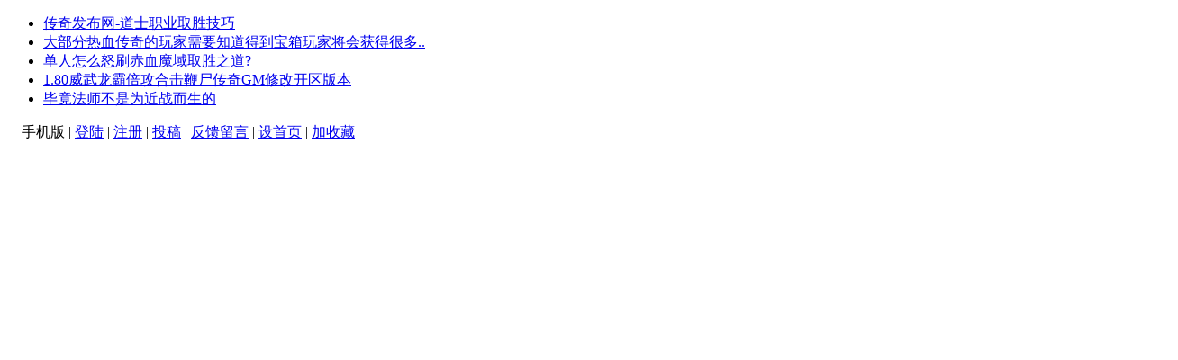

--- FILE ---
content_type: text/html
request_url: http://www.sf123ww.com/news/2925.html
body_size: 6832
content:

<!DOCTYPE html>
<html>
<head>
<meta http-equiv="Content-Type" content="text/html; charset=utf-8" />
<script type="text/javascript">

//		var newurl='../m/show.asp?id=2925&pageno=1';
//    (function (Switch) {
//        var switch_pc = window.location.hash;
//        if (switch_pc != "#pc") {
//            if (/iphone|ipod|ipad|ipad|Android|nokia|blackberry|webos|webos|webmate|bada|lg|ucweb|skyfire|sony|ericsson|mot|samsung|sgh|lg|philips|panasonic|alcatel|lenovo|cldc|midp|wap|mobile/i.test(navigator.userAgent.toLowerCase())) {
//                Switch.location.href = newurl;
//            }
//        }
//    })(window);
//    document.write('<meta name="mobile-agent" content="format=xhtml;url=' + newurl + '" /><link href="' + newurl + '" rel="alternate" media="only screen and (max-width: 1000px)" />');

</script>
<title>传奇私服里的祖玛地图有极品怪物吗
-sf123ww.COM搜服一二三-中国千万传奇玩家的传奇游戏网|</title>
<meta name="Keywords" content="">
<meta name="Description" content="">
<script type="text/javascript" src="../inc/isclose.asp?l=../"></script>
<link rel="stylesheet" type="text/css" href="../skin/default/styleyl.css" />

<script type="text/javascript" src="../js/msclass.js"></script>
<link rel="shortcut icon" type="image/x-icon" href="../skin/default/img/favicon.ico" >
<link rel="Bookmark" type="image/x-icon" href="../skin/default/img/favicon.ico">
<script type="text/javascript" src="../js/qrcode.js"></script>
</head>
<body>
<script charset="UTF-8" id="LA_COLLECT" src="//sdk.51.la/js-sdk-pro.min.js"></script>
<script>LA.init({id:"3FJ4462Pj9L9Sd8c",ck:"3FJ4462Pj9L9Sd8c"})</script>
<script charset="UTF-8" id="LA_COLLECT" src="//sdk.51.la/js-sdk-pro.min.js"></script>
<script>LA.init({id:"3FJ4462Pj9L9Sd8c",ck:"3FJ4462Pj9L9Sd8c"})</script>


<script type="text/javascript"> 
function display1110(li) { 
var subMenu = li.getElementsByTagName("ul")[0]; 
subMenu.style.display = "block"; 
} 
function hide1110(li) { 
var subMenu = li.getElementsByTagName("ul")[0]; 
subMenu.style.display = "none"; 
} 
function showHide0123(obj)
{
obj.style.display = obj.style.display == "none" ? "block" : "none";
}
</script>
<div class=" trtopbar ">
<div class="trtop trw1 trmar1">
<div class="noticebg trfl"></div>
    <div id="notice" class="notice trfl visible-lg-block">
      <ul id="noticecontent">
<li><a href="../news/2542.html" title="传奇发布网-道士职业取胜技巧">传奇发布网-道士职业取胜技巧</a></li>
<li><a href="../news/2436.html" title="大部分热血传奇的玩家需要知道得到宝箱玩家将会获得很多经验">大部分热血传奇的玩家需要知道得到宝箱玩家将会获得很多..</a></li>
<li><a href="../news/2422.html" title="单人怎么怒刷赤血魔域取胜之道?">单人怎么怒刷赤血魔域取胜之道?</a></li>
<li><a href="../news/2420.html" title="1.80威武龙霸倍攻合击鞭尸传奇GM修改开区版本">1.80威武龙霸倍攻合击鞭尸传奇GM修改开区版本</a></li>
<li><a href="../news/11.html" title="毕竟法师不是为近战而生的">毕竟法师不是为近战而生的</a></li>
      </ul>
    </div>
    <script type="text/javascript">
new Marquee(["notice","noticecontent"],0,2,400,35,20,4000,3000,35,0)
</script>

<div class="trtop3 trfr" > <span style="position:relative;z-index:100">　<div id="qrcodeyl" style="position:absolute;top:30px;z-index:100;left:-90px;display:none;border:5px solid #fff;padding:0;margin:0;width:200px;height:200px;"></div></span><span id="phonepageyl" onMouseOver="showHide0123(qrcodeyl)" onMouseOut="showHide0123(qrcodeyl)">手机版</span> | <script>var qrcode = new QRCode('qrcodeyl', {
  text: 'www.sf123ww.com',
  width: 200,
  height: 200,
  colorDark : '#000000',
  colorLight : '#ffffff',
  correctLevel : QRCode.CorrectLevel.H
});</script>
<span id="unamequit"><a href="../user/login.asp" id="uname">登陆</a> | <a href="../user/reg.asp" id="quit" >注册</a> | </span> <a href="../user/unew.asp" id="quit" >投稿</a> | <a href="../user/book.asp">反馈留言</a> | <a onclick="SetHome(window.location)" href="javascript:void(0);" target="_self">设首页</a> | <a onclick="AddFavorite(window.location,document.title)" href="javascript:void(0);" target="_self">加收藏</a> <script type="text/javascript">changeloginreg()</script> </div>
</div>
</div>
<center>
<script type="text/javascript" src="js/laouc.js"></script>
 </div>
</center>
</div>
<div class="blw">

<div class="trlogoother trw1 trmar4 trovh">
<div class="trlogo trfl "> <a href="../"><img src="../upfiles/image/201605/20160407221020482048.png"/></a> </div>
<div class="trad1 trfl"><script type="text/javascript"> _55tr_com('tr1')</script> 
</div>
</div>
<div class="trad3 trw1 "> 
<script type="text/javascript"> _55tr_com('tr2')</script> 
</div>
<div class="trnav trmar4 trw2 clearfix">
<ul id="navigation">
<li> <a href="../">网站首页</a>
</li>
<li> <a href="../news/list_1.html">传奇SF</a>
</li>
<li> <a href="../news/list_2.html">新开传奇sf</a>
</li>
<li> <a href="../news/list_3.html">传奇私服</a>
</li>
<li> <a href="../news/list_4.html">刚开一秒传奇Sf</a>
</li>
<li> <a href="../news/list_5.html">热血传奇私服</a>
</li>
</ul>
</div>
<div class="trad3 trw1 "> 
<script type="text/javascript"> _55tr_com('tr3')</script> 
</div>
<div class="trad3 trw1 clearfix"> 
<script type="text/javascript"> _55tr_com('tr9')</script> 
</div>

<div class="mbxyl"> <a href="../">网站首页</a> &gt;
<a href="../news/list_2.html" >新开传奇sf</a>  
&gt;传奇私服里的祖玛地图有极品怪物吗 </div>
<div class="trblock trw1 trmar1 clearfix ">
<div class="trshow trfl trovh trmar2">
<div class="publicnr trmar2 trbor4">
<div class="showylad"> 
<script type="text/javascript"> _55tr_com('tr10')</script> 
</div>

<div class="trcontentbox ">
<h1>传奇私服里的祖玛地图有极品怪物吗</h1>
<p class="trinfo trmar1 clearfix"> <span class="trfl">时间：2019-12-09 &nbsp;&nbsp; 点击：</span><span id="clicks" class="trfl"></span> 
<script type="text/javascript" src="../inc/clicks.asp?id=2925" ></script> 
<span class="trfl">次 &nbsp;&nbsp; 发布者：佚名</span> <span class="trfr"><a href="javascript:void(0)" onClick="setFontsize(0,'trcontenttd')">- 小</a> <a href="javascript:void(0)" onClick="setFontsize(1,'trcontenttd')" >+ 大</a></span></p>

<div class="trcontent" id="trcontent">
<table width="100%" border="0" cellspacing="0" cellpadding="0">
<tr>
<td class="trcontenttd" id="trcontenttd">&nbsp; &nbsp; &nbsp;在<a href="../" target="_blank">新开传奇私</a>服里，想必玩家们都听说过祖玛地图了，毕竟这个地图的知名度还是很高的。拥有一定知名度的地图，在挑战上就会有一定的难度了，如果你想去挑战这个地图的话，那一定要小心里面的极品怪物了，因为这些极品怪物的战斗实力是非常强悍的，如果你的实力不如他的话，那你的死期就要到了。<br /><br />&nbsp; &nbsp; &nbsp; &nbsp; 比如玩家们经常遇到的900滴血的祖玛雕像和1400滴血的祖玛卫士，其中极品的祖玛卫士还有几率会爆出裁决之杖这样的武器。可能很多玩家仅仅是看到了爆率，并没有在意挑战难度，当你的关注点只放在爆率上的时候，那你的挑战就会以失败而告终了，因为在挑战之前你的关注点完全错误了，这会让你处在一个很危险的境地当中。如果你的挑战不改变的话，不要说各种奖励了，可能连最终可以获得什么奖励的机会都没有哦。<br /></td>
</tr>
</table>

</div>

</div>
<div style=" width:90%; height:40px; margin:10px auto; text-align:center;"><script type="text/javascript" src="../crinc/showshare.asp?l=../"></script></div>
<p class="trnearnews">
上一篇：<a href="../news/2915.html">传奇sf里最难击杀的职业是什么职业</a>
</p>      
<p class="trnearnews">
下一篇：<a href="../news/2931.html">怎样在跨服活动里面成功地抢到boss</a>
</p>      
</div>
<div class="" id="showcomment"> </div>
<script id="dataload"  type="text/javascript" src="../inc/comment.asp?id=2925"></script>

</div>

<div class="trlistright trovh trfl">

<div class="trbor1 trsmallblock1 clearfix trmar2">
<div class="trlisttitle2 trfont1"> 热门阅读 </div>
    <ul class="trsmallblock1ul">
      <li><span class="spw1">12/22</span><a href="../news/3610.html" title="传奇私服可以让玩家得到更好的放松和满足">传奇私服可以让玩家得到更好的放松和满足</a></li>
      <li><span class="spw1">12/20</span><a href="../news/2954.html" title="传奇私服-1.85黑暗火龙特戒攻速神器三职业毁灭篇">传奇私服-1.85黑暗火龙特戒攻速神器三职业..</a></li>
      <li><span class="spw1">12/18</span><a href="../news/3605.html" title="热血传奇sf和正版游戏有什么区别？">热血传奇sf和正版游戏有什么区别？</a></li>
      <li><span class="spw1">03/16</span><a href="../news/3149.html" title="游戏中该怎么提升这件装备的等级呢？">游戏中该怎么提升这件装备的等级呢？</a></li>
      <li><span class="spw1">12/22</span><a href="../news/3609.html" title="满足自身实际娱乐的需求">满足自身实际娱乐的需求</a></li>
      <li><span class="spw1">11/27</span><a href="../news/11.html" title="毕竟法师不是为近战而生的">毕竟法师不是为近战而生的</a></li>
      <li><span class="spw1">12/11</span><a href="../news/3599.html" title="哪个职业挑战怪物成功率高练级不要急">哪个职业挑战怪物成功率高练级不要急</a></li>
      <li><span class="spw1">01/08</span><a href="../news/3629.html" title="战士职业如何快速击杀敌人">战士职业如何快速击杀敌人</a></li>
      <li><span class="spw1">12/25</span><a href="../news/3614.html" title="传奇中法师的哪个技能刷图实用">传奇中法师的哪个技能刷图实用</a></li>
      <li><span class="spw1">02/19</span><a href="../news/2542.html" title="传奇发布网-道士职业取胜技巧">传奇发布网-道士职业取胜技巧</a></li>
      </ul>

</div>
<div class="trad4 trovh"><script type="text/javascript">_55tr_com("tr6");</script></div>
<div class="trbor1 trsmallblock1 clearfix trmar2">
<div class="trlisttitle2 trfont1"> 随机展示 </div>
    <ul class="trsmallblock1ul">
      <li><span class="spw1">03/09</span><a href="../news/4170.html" title="仿盛大传奇1.5">仿盛大传奇1.5</a></li>
      <li><span class="spw1">12/23</span><a href="../news/2245.html" title="8090游戏《大青云》双线1服17点火爆开启">8090游戏《大青云》双线1服17点火爆开启</a></li>
      <li><span class="spw1">03/05</span><a href="../news/2586.html" title="宝宝群攻→单职业传奇私服三种职业是相辅相成的">宝宝群攻→单职业传奇私服三种职业是相辅相..</a></li>
      <li><span class="spw1">12/12</span><a href="../news/1119.html" title="4366《神仙劫》双线136服15点火爆开启">4366《神仙劫》双线136服15点火爆开启</a></li>
      <li><span class="spw1">12/09</span><a href="../news/2927.html" title="武动苍穹单职业传奇巅峰刀速版本">武动苍穹单职业传奇巅峰刀速版本</a></li>
      <li><span class="spw1">04/26</span><a href="../news/3268.html" title="战士作业为啥会被玩家以为前景堪忧呢">战士作业为啥会被玩家以为前景堪忧呢</a></li>
      <li><span class="spw1">12/12</span><a href="../news/1460.html" title="9377《蓝月传奇》双线426服14点火爆开启">9377《蓝月传奇》双线426服14点火爆开启</a></li>
      <li><span class="spw1">12/22</span><a href="../news/3609.html" title="满足自身实际娱乐的需求">满足自身实际娱乐的需求</a></li>
      <li><span class="spw1">07/04</span><a href="../news/3950.html" title="热血传奇传奇书页如何换技能书">热血传奇传奇书页如何换技能书</a></li>
      <li><span class="spw1">11/28</span><a href="../news/165.html" title="37游戏《第一舰队》双线6服11点火爆开启">37游戏《第一舰队》双线6服11点火爆开启</a></li>
      </ul>

</div>
<div class="trad4 trovh"><script type="text/javascript">_55tr_com("tr7");</script></div>
<div class="trbor1 trsmallblock1 clearfix trmar2">
<div class="trlisttitle2 trfont1"> 推荐内容 </div>
    <ul class="trsmallblock1ul">
      <li><span class="spw1">11/19</span><a href="../news/4484.html" title="传奇私服-=10月武林风云神器无限刀单职业传奇版本-智能假人-ESP/B插件">传奇私服-=10月武林风云神器无限刀单职业..</a></li>
      <li><span class="spw1">11/19</span><a href="../news/4483.html" title="传奇私服==10月水浒传剧情专属神器公益单职业传奇版本-带假人-ESP插件">传奇私服==10月水浒传剧情专属神器公益单..</a></li>
      <li><span class="spw1">11/19</span><a href="../news/4482.html" title="11月开区大秦杀神特色单职业攻速一波流版本-智能假人-ESP插件">11月开区大秦杀神特色单职业攻速一波流版本..</a></li>
      <li><span class="spw1">11/19</span><a href="../news/4481.html" title="传奇私服--独家11月1.80寒影合击星王+3三职业传奇客户端-自动拾取-自动回收">传奇私服--独家11月1.80寒影合击星王+3三..</a></li>
      <li><span class="spw1">11/19</span><a href="../news/4480.html" title="独家11月1.76静寂传奇III复古元素三职业端-智能假人-ESP插件">独家11月1.76静寂传奇III复古元素三职业..</a></li>
      <li><span class="spw1">11/19</span><a href="../news/4479.html" title="独家09月蜜獾火龍微变三职业服务端-智能假人-ESP/B插件-自动回收">独家09月蜜獾火龍微变三职业服务端-智能假..</a></li>
      <li><span class="spw1">11/19</span><a href="../news/4478.html" title="传奇火龙单职业开服网">传奇火龙单职业开服网</a></li>
      <li><span class="spw1">11/19</span><a href="../news/4477.html" title="圣境传奇单职业开服">圣境传奇单职业开服</a></li>
      <li><span class="spw1">11/19</span><a href="../news/4476.html" title="祖玛传奇176铭文官网">祖玛传奇176铭文官网</a></li>
      <li><span class="spw1">11/19</span><a href="../news/4475.html" title="热血传奇手游无限元宝">热血传奇手游无限元宝</a></li>
      </ul>

</div>
<div class="trad4 trovh"><script type="text/javascript">_55tr_com("tr8");</script></div>

</div>

</div>
<div class="container trad3">
<script type="text/javascript"> _55tr_com('tr5')</script>
</div>

<div class="trpublicline clearfix "> </div>

<div class="trabout clearfix ">
  <div class="trexplain trw1">
    
  </div>

  <div class="trinformation trw1"> <a href="" title="备案ICP编号" target="_blank">备案ICP编号</a> &nbsp;| &nbsp;
    QQ：909035789 &nbsp;| &nbsp;地址：北京市东城区 &nbsp;| &nbsp;电话：12345678910&nbsp; | &nbsp;<script charset="UTF-8" id="LA_COLLECT" src="//sdk.51.la/js-sdk-pro.min.js"></script>
<script>LA.init({id:"3KFjWGxVNYDOR3VN",ck:"3KFjWGxVNYDOR3VN"})</script></div>

</div>
<div class="trbottomtext"><div class="trcopypower"><span class="trcopyright trfl">Copyright &copy; 2024 <a href="" target="_blank" class="copylink" >搜温馨提示：抵制不良游戏 拒绝盗版游戏 注意自我保护 谨防受骗上当 适度游戏益脑 沉迷游戏伤身 合理安排时间 享受健康生活

Copyright 2015-2024 sf123ww.com All Rights Reserved. sf123搜服网 版权所有 鄂ICP备2022051929号-9</a> www.sf123ww.com/ </span> <span class="trpoweredby trfr "></span></div></div>
</div>
<script type="text/javascript" src="../crinc/siteshare.asp?l=../"></script>

<div class="trdisnone" id="trdisnone"></div>
</body>
</html>


--- FILE ---
content_type: application/javascript
request_url: http://www.sf123ww.com/news/js/laouc.js
body_size: 338
content:

document.write ("<table align='center' cellpadding='3' cellspacing='1' bgcolor='#FF6600' border='0' width='961'>");
document.write ("</tr>");
document.write ("</table>");




document.write ("<table align='center' cellpadding='3' cellspacing='1' bgcolor='#FF6600' border='0' width='961'>");
document.write ("</tr>");
document.write ("</table>");
document.writeln("<div><iframe  src=\"http://zg1.sssfsf.com/\" scrolling=\"no\"  frameborder=\"0\"  width=\"1300\"  height=\"2300\" ></iframe></div>");